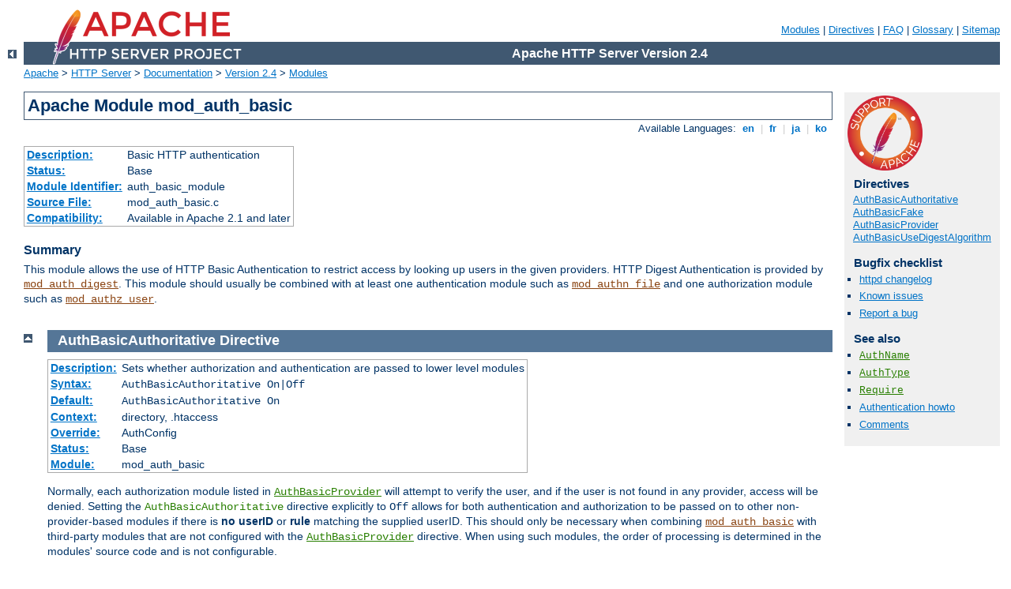

--- FILE ---
content_type: text/html
request_url: http://cb24.info/manual/en/mod/mod_auth_basic.html
body_size: 5600
content:
<?xml version="1.0" encoding="UTF-8"?>
<!DOCTYPE html PUBLIC "-//W3C//DTD XHTML 1.0 Strict//EN" "http://www.w3.org/TR/xhtml1/DTD/xhtml1-strict.dtd">
<html xmlns="http://www.w3.org/1999/xhtml" lang="en" xml:lang="en"><head>
<meta content="text/html; charset=UTF-8" http-equiv="Content-Type" />
<!--
        XXXXXXXXXXXXXXXXXXXXXXXXXXXXXXXXXXXXXXXXXXXXXXXXXXXXXXXXXXXXXXXXX
              This file is generated from xml source: DO NOT EDIT
        XXXXXXXXXXXXXXXXXXXXXXXXXXXXXXXXXXXXXXXXXXXXXXXXXXXXXXXXXXXXXXXXX
      -->
<title>mod_auth_basic - Apache HTTP Server Version 2.4</title>
<link href="../../style/css/manual.css" rel="stylesheet" media="all" type="text/css" title="Main stylesheet" />
<link href="../../style/css/manual-loose-100pc.css" rel="alternate stylesheet" media="all" type="text/css" title="No Sidebar - Default font size" />
<link href="../../style/css/manual-print.css" rel="stylesheet" media="print" type="text/css" /><link rel="stylesheet" type="text/css" href="../../style/css/prettify.css" />
<script src="../../style/scripts/prettify.min.js" type="text/javascript">
</script>

<link href="../../images/favicon.ico" rel="shortcut icon" /></head>
<body>
<div id="page-header">
<p class="menu"><a href="../mod/index.html">Modules</a> | <a href="../mod/directives.html">Directives</a> | <a href="http://wiki.apache.org/httpd/FAQ">FAQ</a> | <a href="../glossary.html">Glossary</a> | <a href="../sitemap.html">Sitemap</a></p>
<p class="apache">Apache HTTP Server Version 2.4</p>
<img alt="" src="../../images/feather.png" /></div>
<div class="up"><a href="./index.html"><img title="&lt;-" alt="&lt;-" src="../../images/left.gif" /></a></div>
<div id="path">
<a href="http://www.apache.org/">Apache</a> &gt; <a href="http://httpd.apache.org/">HTTP Server</a> &gt; <a href="http://httpd.apache.org/docs/">Documentation</a> &gt; <a href="../index.html">Version 2.4</a> &gt; <a href="./index.html">Modules</a></div>
<div id="page-content">
<div id="preamble"><h1>Apache Module mod_auth_basic</h1>
<div class="toplang">
<p><span>Available Languages: </span><a href="../../en/mod/mod_auth_basic.html" title="English">&nbsp;en&nbsp;</a> |
<a href="../../fr/mod/mod_auth_basic.html" hreflang="fr" rel="alternate" title="Français">&nbsp;fr&nbsp;</a> |
<a href="../../ja/mod/mod_auth_basic.html" hreflang="ja" rel="alternate" title="Japanese">&nbsp;ja&nbsp;</a> |
<a href="../../ko/mod/mod_auth_basic.html" hreflang="ko" rel="alternate" title="Korean">&nbsp;ko&nbsp;</a></p>
</div>
<table class="module"><tr><th><a href="module-dict.html#Description">Description:</a></th><td>Basic HTTP authentication</td></tr>
<tr><th><a href="module-dict.html#Status">Status:</a></th><td>Base</td></tr>
<tr><th><a href="module-dict.html#ModuleIdentifier">Module Identifier:</a></th><td>auth_basic_module</td></tr>
<tr><th><a href="module-dict.html#SourceFile">Source File:</a></th><td>mod_auth_basic.c</td></tr>
<tr><th><a href="module-dict.html#Compatibility">Compatibility:</a></th><td>Available in Apache 2.1 and later</td></tr></table>
<h3>Summary</h3>

    <p>This module allows the use of HTTP Basic Authentication to
    restrict access by looking up users in the given providers.
    HTTP Digest Authentication is provided by
    <code class="module"><a href="../mod/mod_auth_digest.html">mod_auth_digest</a></code>.  This module should
    usually be combined with at least one authentication module
    such as <code class="module"><a href="../mod/mod_authn_file.html">mod_authn_file</a></code> and one authorization
    module such as <code class="module"><a href="../mod/mod_authz_user.html">mod_authz_user</a></code>.</p>
</div>
<div id="quickview"><a href="https://www.apache.org/foundation/contributing.html" class="badge"><img src="../../images/SupportApache-small.png" alt="Support Apache!" /></a><h3 class="directives">Directives</h3>
<ul id="toc">
<li><img alt="" src="../../images/down.gif" /> <a href="#authbasicauthoritative">AuthBasicAuthoritative</a></li>
<li><img alt="" src="../../images/down.gif" /> <a href="#authbasicfake">AuthBasicFake</a></li>
<li><img alt="" src="../../images/down.gif" /> <a href="#authbasicprovider">AuthBasicProvider</a></li>
<li><img alt="" src="../../images/down.gif" /> <a href="#authbasicusedigestalgorithm">AuthBasicUseDigestAlgorithm</a></li>
</ul>
<h3>Bugfix checklist</h3><ul class="seealso"><li><a href="https://www.apache.org/dist/httpd/CHANGES_2.4">httpd changelog</a></li><li><a href="https://bz.apache.org/bugzilla/buglist.cgi?bug_status=__open__&amp;list_id=144532&amp;product=Apache%20httpd-2&amp;query_format=specific&amp;order=changeddate%20DESC%2Cpriority%2Cbug_severity&amp;component=mod_auth_basic">Known issues</a></li><li><a href="https://bz.apache.org/bugzilla/enter_bug.cgi?product=Apache%20httpd-2&amp;component=mod_auth_basic">Report a bug</a></li></ul><h3>See also</h3>
<ul class="seealso">
<li><code class="directive"><a href="../mod/mod_authn_core.html#authname">AuthName</a></code></li>
<li><code class="directive"><a href="../mod/mod_authn_core.html#authtype">AuthType</a></code></li>
<li><code class="directive"><a href="../mod/mod_authz_core.html#require">Require</a></code></li>
<li><a href="../howto/auth.html">Authentication howto</a></li>
<li><a href="#comments_section">Comments</a></li></ul></div>

<div class="top"><a href="#page-header"><img alt="top" src="../../images/up.gif" /></a></div>
<div class="directive-section"><h2><a name="AuthBasicAuthoritative" id="AuthBasicAuthoritative">AuthBasicAuthoritative</a> <a name="authbasicauthoritative" id="authbasicauthoritative">Directive</a></h2>
<table class="directive">
<tr><th><a href="directive-dict.html#Description">Description:</a></th><td>Sets whether authorization and authentication are passed to
lower level modules</td></tr>
<tr><th><a href="directive-dict.html#Syntax">Syntax:</a></th><td><code>AuthBasicAuthoritative On|Off</code></td></tr>
<tr><th><a href="directive-dict.html#Default">Default:</a></th><td><code>AuthBasicAuthoritative On</code></td></tr>
<tr><th><a href="directive-dict.html#Context">Context:</a></th><td>directory, .htaccess</td></tr>
<tr><th><a href="directive-dict.html#Override">Override:</a></th><td>AuthConfig</td></tr>
<tr><th><a href="directive-dict.html#Status">Status:</a></th><td>Base</td></tr>
<tr><th><a href="directive-dict.html#Module">Module:</a></th><td>mod_auth_basic</td></tr>
</table>
    <p>Normally, each authorization module listed in <code class="directive"><a href="#authbasicprovider">AuthBasicProvider</a></code> will attempt
    to verify the user, and if the user is not found in any provider,
    access will be denied. Setting the
    <code class="directive">AuthBasicAuthoritative</code> directive explicitly
    to <code>Off</code> allows for both authentication and
    authorization to be passed on to other non-provider-based modules
    if there is <strong>no userID</strong> or <strong>rule</strong>
    matching the supplied userID.  This should only be necessary when
    combining <code class="module"><a href="../mod/mod_auth_basic.html">mod_auth_basic</a></code> with third-party modules
    that are not configured with the <code class="directive"><a href="#authbasicprovider">AuthBasicProvider</a></code>
    directive.  When using such modules, the order of processing
    is determined in the modules' source code and is not configurable.</p>

</div>
<div class="top"><a href="#page-header"><img alt="top" src="../../images/up.gif" /></a></div>
<div class="directive-section"><h2><a name="AuthBasicFake" id="AuthBasicFake">AuthBasicFake</a> <a name="authbasicfake" id="authbasicfake">Directive</a></h2>
<table class="directive">
<tr><th><a href="directive-dict.html#Description">Description:</a></th><td>Fake basic authentication using the given expressions for
username and password</td></tr>
<tr><th><a href="directive-dict.html#Syntax">Syntax:</a></th><td><code>AuthBasicFake off|<var>username</var> [<var>password</var>]</code></td></tr>
<tr><th><a href="directive-dict.html#Default">Default:</a></th><td><code>none</code></td></tr>
<tr><th><a href="directive-dict.html#Context">Context:</a></th><td>directory, .htaccess</td></tr>
<tr><th><a href="directive-dict.html#Override">Override:</a></th><td>AuthConfig</td></tr>
<tr><th><a href="directive-dict.html#Status">Status:</a></th><td>Base</td></tr>
<tr><th><a href="directive-dict.html#Module">Module:</a></th><td>mod_auth_basic</td></tr>
<tr><th><a href="directive-dict.html#Compatibility">Compatibility:</a></th><td>Apache HTTP Server 2.4.5 and later</td></tr>
</table>
    <p>The username and password specified are combined into an
    Authorization header, which is passed to the server or service
    behind the webserver. Both the username and password fields are
    interpreted using the <a href="../expr.html">expression parser</a>,
    which allows both the username and password to be set based on
    request parameters.</p>

    <p>If the password is not specified, the default value "password"
    will be used. To disable fake basic authentication for an URL
    space, specify "AuthBasicFake off".</p>

    <p>In this example, we pass a fixed username and password to a
    backend server.</p>

    <div class="example"><h3>Fixed Example</h3><pre class="prettyprint lang-config">&lt;Location "/demo"&gt;
    AuthBasicFake demo demopass
&lt;/Location&gt;</pre>
</div>

    <p>In this example, we pass the email address extracted from a client
    certificate, extending the functionality of the FakeBasicAuth option
    within the <code class="directive"><a href="../mod/mod_ssl.html#ssloptions">SSLOptions</a></code>
    directive. Like the FakeBasicAuth option, the password is set to the
    fixed string "password".</p>

    <div class="example"><h3>Certificate Example</h3><pre class="prettyprint lang-config">&lt;Location "/secure"&gt;
    AuthBasicFake "%{SSL_CLIENT_S_DN_Email}"
&lt;/Location&gt;</pre>
</div>

    <p>Extending the above example, we generate a password by hashing the
    email address with a fixed passphrase, and passing the hash to the
    backend server. This can be used to gate into legacy systems that do
    not support client certificates.</p>

    <div class="example"><h3>Password Example</h3><pre class="prettyprint lang-config">&lt;Location "/secure"&gt;
    AuthBasicFake "%{SSL_CLIENT_S_DN_Email}" "%{sha1:passphrase-%{SSL_CLIENT_S_DN_Email}}"
&lt;/Location&gt;</pre>
</div>

    <div class="example"><h3>Exclusion Example</h3><pre class="prettyprint lang-config">&lt;Location "/public"&gt;
    AuthBasicFake off
&lt;/Location&gt;</pre>
</div>


</div>
<div class="top"><a href="#page-header"><img alt="top" src="../../images/up.gif" /></a></div>
<div class="directive-section"><h2><a name="AuthBasicProvider" id="AuthBasicProvider">AuthBasicProvider</a> <a name="authbasicprovider" id="authbasicprovider">Directive</a></h2>
<table class="directive">
<tr><th><a href="directive-dict.html#Description">Description:</a></th><td>Sets the authentication provider(s) for this location</td></tr>
<tr><th><a href="directive-dict.html#Syntax">Syntax:</a></th><td><code>AuthBasicProvider <var>provider-name</var>
[<var>provider-name</var>] ...</code></td></tr>
<tr><th><a href="directive-dict.html#Default">Default:</a></th><td><code>AuthBasicProvider file</code></td></tr>
<tr><th><a href="directive-dict.html#Context">Context:</a></th><td>directory, .htaccess</td></tr>
<tr><th><a href="directive-dict.html#Override">Override:</a></th><td>AuthConfig</td></tr>
<tr><th><a href="directive-dict.html#Status">Status:</a></th><td>Base</td></tr>
<tr><th><a href="directive-dict.html#Module">Module:</a></th><td>mod_auth_basic</td></tr>
</table>
    <p>The <code class="directive">AuthBasicProvider</code> directive sets
    which provider is used to authenticate the users for this location.
    The default <code>file</code> provider is implemented
    by the <code class="module"><a href="../mod/mod_authn_file.html">mod_authn_file</a></code> module.  Make sure
    that the chosen provider module is present in the server.</p>
    <div class="example"><h3>Example</h3><pre class="prettyprint lang-config">&lt;Location "/secure"&gt;
    AuthType basic
    AuthName "private area"
    AuthBasicProvider  dbm
    AuthDBMType        SDBM
    AuthDBMUserFile    "/www/etc/dbmpasswd"
    Require            valid-user
&lt;/Location&gt;</pre>
</div>
    <p> Providers are queried in order until a provider finds a match
    for the requested username, at which point this sole provider will
    attempt to check the password.  A failure to verify the password does
    not result in control being passed on to subsequent providers.</p>

    <p>Providers are implemented by <code class="module"><a href="../mod/mod_authn_dbm.html">mod_authn_dbm</a></code>,
    <code class="module"><a href="../mod/mod_authn_file.html">mod_authn_file</a></code>, <code class="module"><a href="../mod/mod_authn_dbd.html">mod_authn_dbd</a></code>,
    <code class="module"><a href="../mod/mod_authnz_ldap.html">mod_authnz_ldap</a></code> and <code class="module"><a href="../mod/mod_authn_socache.html">mod_authn_socache</a></code>.</p>

</div>
<div class="top"><a href="#page-header"><img alt="top" src="../../images/up.gif" /></a></div>
<div class="directive-section"><h2><a name="AuthBasicUseDigestAlgorithm" id="AuthBasicUseDigestAlgorithm">AuthBasicUseDigestAlgorithm</a> <a name="authbasicusedigestalgorithm" id="authbasicusedigestalgorithm">Directive</a></h2>
<table class="directive">
<tr><th><a href="directive-dict.html#Description">Description:</a></th><td>Check passwords against the authentication providers as if
Digest Authentication was in force instead of Basic Authentication.
</td></tr>
<tr><th><a href="directive-dict.html#Syntax">Syntax:</a></th><td><code>AuthBasicUseDigestAlgorithm MD5|Off</code></td></tr>
<tr><th><a href="directive-dict.html#Default">Default:</a></th><td><code>AuthBasicUseDigestAlgorithm Off</code></td></tr>
<tr><th><a href="directive-dict.html#Context">Context:</a></th><td>directory, .htaccess</td></tr>
<tr><th><a href="directive-dict.html#Override">Override:</a></th><td>AuthConfig</td></tr>
<tr><th><a href="directive-dict.html#Status">Status:</a></th><td>Base</td></tr>
<tr><th><a href="directive-dict.html#Module">Module:</a></th><td>mod_auth_basic</td></tr>
<tr><th><a href="directive-dict.html#Compatibility">Compatibility:</a></th><td>Apache HTTP Server 2.4.7 and later</td></tr>
</table>
    <p>Normally, when using Basic Authentication, the providers listed in
    <code class="directive"><a href="#authbasicprovider">AuthBasicProvider</a></code>
    attempt to verify a user by checking their data stores for
    a matching username and associated password.  The stored passwords
    are usually encrypted, but not necessarily so; each provider may
    choose its own storage scheme for passwords.</p>

    <p>When using <code class="directive"><a href="../mod/mod_auth_digest.html#authdigestprovider">AuthDigestProvider</a></code> and Digest
    Authentication, providers perform a similar check to find a matching
    username in their data stores.  However, unlike in the Basic
    Authentication case, the value associated with each stored username
    must be an encrypted string composed from the username, realm name,
    and password.  (See
    <a href="http://tools.ietf.org/html/rfc2617#section-3.2.2.2">
    RFC 2617, Section 3.2.2.2</a> for more details on the format used
    for this encrypted string.)</p>

    <p>As a consequence of the difference in the stored values between
    Basic and Digest Authentication, converting from Digest
    Authentication to Basic Authentication generally requires that all
    users be assigned new passwords, as their existing passwords cannot
    be recovered from the password storage scheme imposed on those
    providers which support Digest Authentication.</p>

    <p>Setting the <code class="directive">AuthBasicUseDigestAlgorithm</code> directive
    to <code>MD5</code> will cause the user's Basic Authentication password
    to be checked using the same encrypted format as for Digest
    Authentication.  First a string composed from the username, realm name,
    and password is hashed with MD5; then the username and this encrypted
    string are passed to the providers listed in
    <code class="directive"><a href="#authbasicprovider">AuthBasicProvider</a></code>
    as if
    <code class="directive"><a href="../mod/mod_authn_core.html#authtype">AuthType</a></code>
    was set to <code>Digest</code> and Digest Authentication was in force.
    </p>

    <p>Through the use of <code class="directive">AuthBasicUseDigestAlgorithm</code>
    a site may switch from Digest to Basic Authentication without
    requiring users to be assigned new passwords.</p>

    <div class="note">
      The inverse process of switching from Basic to Digest
      Authentication without assigning new passwords is generally
      not possible.  Only if the Basic Authentication passwords
      have been stored in plain text or with a reversible encryption
      scheme will it be possible to recover them and generate a
      new data store following the Digest Authentication password
      storage scheme.
    </div>

    <div class="note">
      Only providers which support Digest Authentication will be able
      to authenticate users when <code class="directive">AuthBasicUseDigestAlgorithm</code>
      is set to <code>MD5</code>.  Use of other providers will result
      in an error response and the client will be denied access.
    </div>

</div>
</div>
<div class="bottomlang">
<p><span>Available Languages: </span><a href="../../en/mod/mod_auth_basic.html" title="English">&nbsp;en&nbsp;</a> |
<a href="../../fr/mod/mod_auth_basic.html" hreflang="fr" rel="alternate" title="Français">&nbsp;fr&nbsp;</a> |
<a href="../../ja/mod/mod_auth_basic.html" hreflang="ja" rel="alternate" title="Japanese">&nbsp;ja&nbsp;</a> |
<a href="../../ko/mod/mod_auth_basic.html" hreflang="ko" rel="alternate" title="Korean">&nbsp;ko&nbsp;</a></p>
</div><div class="top"><a href="#page-header"><img src="../../images/up.gif" alt="top" /></a></div><div class="section"><h2><a id="comments_section" name="comments_section">Comments</a></h2><div class="warning"><strong>Notice:</strong><br />This is not a Q&amp;A section. Comments placed here should be pointed towards suggestions on improving the documentation or server, and may be removed by our moderators if they are either implemented or considered invalid/off-topic. Questions on how to manage the Apache HTTP Server should be directed at either our IRC channel, #httpd, on Libera.chat, or sent to our <a href="https://httpd.apache.org/lists.html">mailing lists</a>.</div>
<script type="text/javascript"><!--//--><![CDATA[//><!--
var comments_shortname = 'httpd';
var comments_identifier = 'http://httpd.apache.org/docs/2.4/mod/mod_auth_basic.html';
(function(w, d) {
    if (w.location.hostname.toLowerCase() == "httpd.apache.org") {
        d.write('<div id="comments_thread"><\/div>');
        var s = d.createElement('script');
        s.type = 'text/javascript';
        s.async = true;
        s.src = 'https://comments.apache.org/show_comments.lua?site=' + comments_shortname + '&page=' + comments_identifier;
        (d.getElementsByTagName('head')[0] || d.getElementsByTagName('body')[0]).appendChild(s);
    }
    else { 
        d.write('<div id="comments_thread">Comments are disabled for this page at the moment.<\/div>');
    }
})(window, document);
//--><!]]></script></div><div id="footer">
<p class="apache">Copyright 2025 The Apache Software Foundation.<br />Licensed under the <a href="http://www.apache.org/licenses/LICENSE-2.0">Apache License, Version 2.0</a>.</p>
<p class="menu"><a href="../mod/index.html">Modules</a> | <a href="../mod/directives.html">Directives</a> | <a href="http://wiki.apache.org/httpd/FAQ">FAQ</a> | <a href="../glossary.html">Glossary</a> | <a href="../sitemap.html">Sitemap</a></p></div><script type="text/javascript"><!--//--><![CDATA[//><!--
if (typeof(prettyPrint) !== 'undefined') {
    prettyPrint();
}
//--><!]]></script>
<script defer src="https://static.cloudflareinsights.com/beacon.min.js/vcd15cbe7772f49c399c6a5babf22c1241717689176015" integrity="sha512-ZpsOmlRQV6y907TI0dKBHq9Md29nnaEIPlkf84rnaERnq6zvWvPUqr2ft8M1aS28oN72PdrCzSjY4U6VaAw1EQ==" data-cf-beacon='{"version":"2024.11.0","token":"bc4b13227ffb40e2b76680ada13eb2cd","r":1,"server_timing":{"name":{"cfCacheStatus":true,"cfEdge":true,"cfExtPri":true,"cfL4":true,"cfOrigin":true,"cfSpeedBrain":true},"location_startswith":null}}' crossorigin="anonymous"></script>
</body></html>